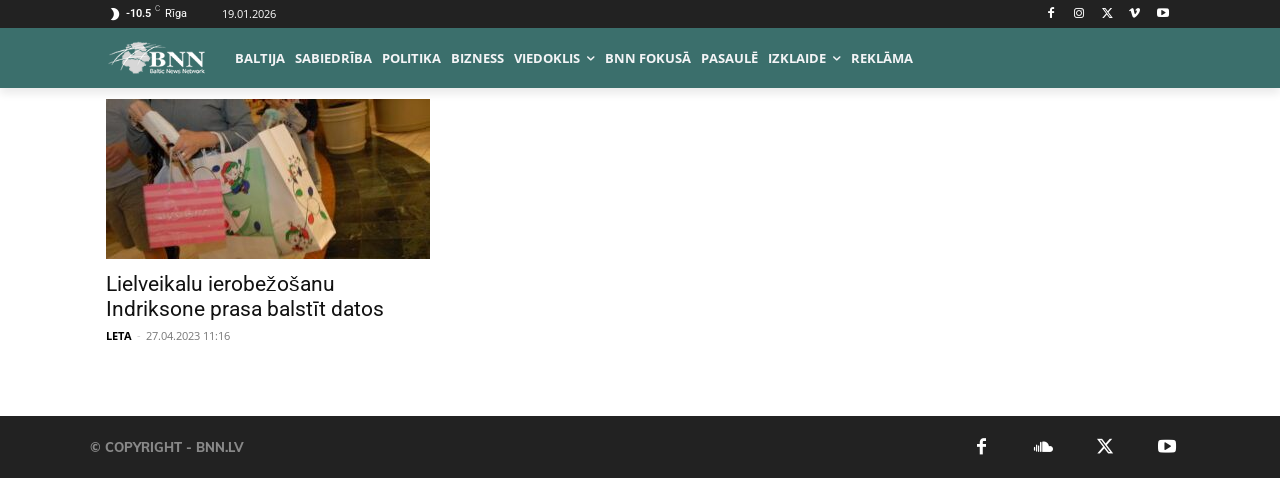

--- FILE ---
content_type: text/html; charset=utf-8
request_url: https://www.google.com/recaptcha/api2/aframe
body_size: 266
content:
<!DOCTYPE HTML><html><head><meta http-equiv="content-type" content="text/html; charset=UTF-8"></head><body><script nonce="EqySbp5naPysXRkha8Lprw">/** Anti-fraud and anti-abuse applications only. See google.com/recaptcha */ try{var clients={'sodar':'https://pagead2.googlesyndication.com/pagead/sodar?'};window.addEventListener("message",function(a){try{if(a.source===window.parent){var b=JSON.parse(a.data);var c=clients[b['id']];if(c){var d=document.createElement('img');d.src=c+b['params']+'&rc='+(localStorage.getItem("rc::a")?sessionStorage.getItem("rc::b"):"");window.document.body.appendChild(d);sessionStorage.setItem("rc::e",parseInt(sessionStorage.getItem("rc::e")||0)+1);localStorage.setItem("rc::h",'1768774942904');}}}catch(b){}});window.parent.postMessage("_grecaptcha_ready", "*");}catch(b){}</script></body></html>